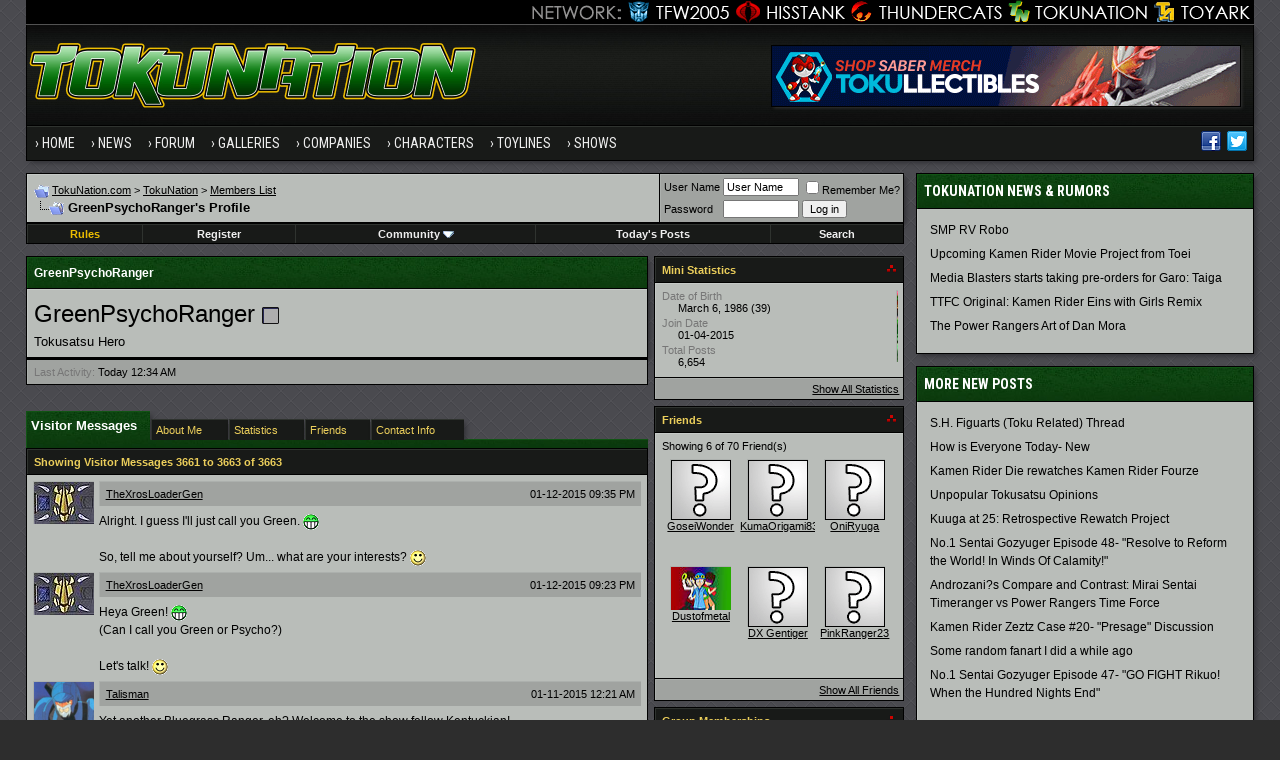

--- FILE ---
content_type: text/html; charset=ISO-8859-1
request_url: https://www.tokunation.com/forums/member.php?s=41d7390d05991f3df909cc118fc451b0&tab=visitor_messaging&u=4026&page=367
body_size: 16241
content:
<!DOCTYPE html PUBLIC "-//W3C//DTD XHTML 1.0 Transitional//EN" "http://www.w3.org/TR/xhtml1/DTD/xhtml1-transitional.dtd">
<html xmlns="http://www.w3.org/1999/xhtml" dir="ltr" lang="en">
<head>
<meta http-equiv="Content-Type" content="text/html; charset=ISO-8859-1" />
<meta http-equiv="X-UA-Compatible" content="IE=edge" />
<meta name="generator" content="vBulletin 3.8.8" />

<meta name="keywords" content="" />
<meta name="description" content="" />


<!-- CSS Stylesheet -->
<style type="text/css" id="vbulletin_css">
/**
* vBulletin 3.8.8 CSS
* Style: 'Tokunation 2013'; Style ID: 3
*/
@import url("clientscript/vbulletin_css/style-2a59ece3-00003.css");
</style>
<link rel="stylesheet" type="text/css" href="clientscript/vbulletin_important.css?v=388" />


<!-- / CSS Stylesheet -->

<script type="text/javascript" src="https://ajax.googleapis.com/ajax/libs/yui/2.9.0/build/yahoo-dom-event/yahoo-dom-event.js?v=388"></script>
<script type="text/javascript" src="https://ajax.googleapis.com/ajax/libs/yui/2.9.0/build/connection/connection-min.js?v=388"></script>
<script type="text/javascript">
<!--
var SESSIONURL = "s=6af280759c5ac416305a0a133ace816f&";
var SECURITYTOKEN = "guest";
var IMGDIR_MISC = "https://www.tokunation.com/forums/images/tokunation-2013/misc";
var vb_disable_ajax = parseInt("0", 10);
// -->
</script>
<script type="text/javascript" src="clientscript/vbulletin_global.js?v=388"></script>
<script type="text/javascript" src="clientscript/vbulletin_menu.js?v=388"></script>

	
	<link rel="alternate" type="application/rss+xml" title="TokuNation RSS Feed" href="external.php?type=RSS2" />
	



<link href="https://fonts.googleapis.com/css?family=Roboto+Condensed:400,700" rel="stylesheet" type="text/css" />
<link rel="apple-touch-icon" sizes="144x144" href="https://news.tokunation.com/wp-content/themes/tokunation/images/apple-touch-icon-144.png" />
<link rel="Shortcut Icon" href="https://news.tokunation.com/wp-content/themes/tokunation/images/favicon.png" type="image/x-icon" />
<link href="https://www.tokunation.com/forums/wpstyle.css" rel="stylesheet" type="text/css" />
<script type='text/javascript' src='https://ajax.googleapis.com/ajax/libs/jquery/1.8.3/jquery.min.js?ver=1.8.3'></script>
<script type='text/javascript' src='https://news.tokunation.com/wp-content/themes/tokunation/js/superfish/hoverIntent.js?ver=0.6'></script>
<script type='text/javascript' src='https://news.tokunation.com/wp-content/themes/tokunation/js/superfish/superfish.js?ver=1.5.9'></script>
<script type='text/javascript' src='https://news.tokunation.com/wp-content/themes/tokunation/js/superfish/superfish.args.js?ver=1.0'></script>
<link rel="stylesheet" type="text/css" href="https://news.tokunation.com/wp-content/themes/tokunation/tooltipster.css" />
<script type='text/javascript' src='https://news.tokunation.com/wp-content/themes/tokunation/js/jquery.tooltipster.min.js'></script>

    <script  type='text/javascript'>
        $(document).ready(function() {
            $('.tooltip').tooltipster({
maxWidth: 300
});

        });
    </script>

<!-- Google tag (gtag.js) -->
<script async src="https://www.googletagmanager.com/gtag/js?id=G-2PHMXFHYQ3"></script>
<script>
  window.dataLayer = window.dataLayer || [];
  function gtag(){dataLayer.push(arguments);}
  gtag('js', new Date());

  gtag('config', 'G-2PHMXFHYQ3');
</script>


<!--[if lt IE 9]>
<script src="https://news.tokunation.com/wp-content/themes/tokunation/js/css3-mediaqueries.js"></script>
<![endif]-->

<!--[if lt IE 9]>
	<style>
	#header {
		overflow: hidden;
		margin-bottom: 0;
		background: url(https://news.tokunation.com/wp-content/themes/tokunation/images/Tokunation-Header-02-sm.jpg)  455px top;
		border-left: 1px solid #000000;
		border-right: 1px solid #000000;
		box-shadow: 3px 3px 5px -1px #323236;
	}
	</style>
<![endif]--><script type="text/javascript">
<!--
function vba_attach_win(threadid)
{
	openWindow('https://www.tokunation.com/forums/misc.php?s=6af280759c5ac416305a0a133ace816f&amp;do=showattachments&t=' + threadid, 480, 300);
}
-->
</script>


<style type="text/css" id="memberinfo_css">
<!--
#content_container {
	width:100%;
	float:left;
	margin-right:-256px;
}
#content {
	margin-right:256px;
}
#sidebar_container {
	width:250px;
	float:right;
}

.list_no_decoration {
	list-style-type:none;
	margin:0px;
	padding:0px;
}

div.fixed_width_avatar {
	text-align:center;
	width:60px;
}

/**
* Memberinfo Small
*/
li.memberinfo_small {
	margin-top:6px;
}
li.memberinfo_small div.fixed_width_avatar {
	margin-right:6px;
}
li.memberinfo_small div.info_bar, #friends li.memberinfo_small div.info_bar {
	border-width:1px 0px 0px 0px;
	margin-bottom:6px;
}
li.memberinfo_small div.info_bar ul {
	padding:6px;
}
li.memberinfo_small ul.friend_im_list li {
	display:inline;
	margin-right:3px;
}
li.memberinfo_small ul.friend_im_list img {
	vertical-align:middle;
}

/**
* Memberinfo Tiny
*/
li.memberinfo_tiny {
	height:105px;
	width:75px;
	overflow:hidden;
	float:left;
	text-align:center;
	margin:1px;
}

/**
* Tabs and Blocks
*/
.content_block {
	margin-bottom:6px;
	padding:1px;
}
.content_block .block_row {
	padding:6px;
	margin:1px 0px 0px 0px;
}
.content_block .block_title {
	padding:6px;
	margin:0px 0px 0px 0px;
}
/*.content_block h4.thead, .content_block .block_title {
	padding:4px;
	margin:1px 0px 0px 0px;
}*/
.content_block .block_footer {
	text-align:right;
	padding:4px;
	margin:1px 0px 0px 0px;
}
a.collapse_gadget {
	float:right;
}

/**
* Popup Menus Built With List Markup
*/
ul.vbmenu_popup li {
	padding:4px;
	margin:0px 1px 1px 1px;
	white-space:nowrap;
}
ul.vbmenu_popup li.first {
	margin:1px;
}
ul.vbmenu_popup li.notext {
	font-size:1px;
}

/**
* Override Menu CSS for 'Send Message' Menu
*/
#minicontact_menu li.vbmenu_option, #minicontact_menu li.vbmenu_hilite {
	padding:0px;
	padding-right:4px;
}
#minicontact_menu li.vbmenu_option img, #minicontact_menu li.vbmenu_hilite img {
	padding:4px;
}

/**
* Profile Field List Title / Value Pairs
*/
dl.profilefield_list dd {
	margin-bottom:3px;
	margin-left:16px;
}

/**
* Sidebar profile field blocks
*/
#sidebar_container dl.profilefield_list {
	font-size:11px;
}

/**
* Top Panel
*/
#main_userinfo {
	margin-bottom:20px;
}
#main_userinfo #profilepic_cell {
	 border-bottom-width:0px;
	 padding:4px;
}
#main_userinfo .profilepic_adjacent {
	padding-left:6px;
}
#main_userinfo h1 {
	font-size:18pt;
	font-weight:normal;
	margin:0px;
}
#main_userinfo h2 {
	font-size:10pt;
	font-weight:normal;
	margin:0px;
}
#reputation_rank {
	float:right;
}
#reputation {
	margin-bottom:6px;
	text-align:right;
}
#rank {
	margin-bottom:6px;
	text-align:right;
}
#send_message_cell {
	padding-bottom:6px;
	text-align:right;
}
#link_bar ul {
	padding:4px;
}
#link_bar li.thead {
	float:left;
	margin-right:10px;
	white-space:nowrap;
	font-weight:normal;
	background:transparent;
}
#link_bar a {
	text-decoration:none;
}
#link_bar a:hover {
	text-decoration:underline;
}
#activity_info {
	border-top-width:0px;
}
#activity_info div.alt2 {
	padding:4px;
}
#link_bar #usercss_switch_link {
	float:right;
	margin-left:3px;
	margin-right:0px;
}

/**
* Visitor Messaging Tab
*/

#qc_error_div {
	text-align:left;
	margin-bottom:6px;
}
#qc_error_header {
	font-weight:bold;
}
#qc_error_okay {
	text-align:right;
}

#message_form {
	display:block;
	margin:0px;
}
#message_form textarea {
	width:98%;
	height:50px;
}
#message_form div.messagetext {
	text-align:left;
}
#message_form div.allowed_bbcode {
	float:left;
}
#message_form div.submit_button {
	text-align:right;
}

#visitor_messaging #inlinemodsel {
	float:right;
}

#visitor_messaging #view_my_conversation_link {
	float:right;
	text-decoration:none;
}

#visitor_message_inlinemod_form {
	margin:0px;
	display:block;
}

#message_list {
	border:none;
}
#message_list li {
	margin-bottom:6px;
}
#message_list div.fixed_width_avatar {
	margin-right:6px;
	float:left;
}
#message_list div.visitor_message_avatar_margin {
	margin-left:66px;
}
#message_list div.info_bar {
	border-width:1px 0px 0px 0px;
	margin-bottom:6px;
}
#message_list div.info_bar div.alt2 {
	padding:6px;
}
#message_list div.info_bar a.username {
	/*font-weight:bold;*/
}
#message_list .visitor_message_date {
	float:right;
}
#message_list .group_message_date {
	float:right;
}
#message_list .inlinemod_checkbox {
	float:right;
}
#message_list div.visitor_message_body {
	overflow:auto;
}
#message_list ul.controls {
	margin-top:6px;
	text-align:right;
}
#message_list ul.controls li {
	display:inline;
	margin-left:6px;
}
#message_list ul.controls a:link, #message_list ul.controls a:visited {
	text-decoration:none;
}
#message_list .deletedmessage{
	float: left
}

/**
* About Me Tab
*/
#aboutme li.profilefield_category {
	font-weight:bold;
	margin-top:6px;
}
#aboutme dl.profilefield_list {
	font-weight:normal;
	margin:6px 16px 0px 16px;
}
#aboutme dl.profilefield_list dd {
	margin-bottom:6px;
	margin-left:0px;
}
#aboutme #signature {
	width:100%;
	overflow:auto;
}
#aboutme #simple_aboutme_link {
	text-align: right;
	display: block;
}

/**
* About Me Tab (Alternative)
*/
#aboutme2 dl.profilefield_list dd {
	margin-bottom:6px;
	margin-left:0px;
}

/**
* Statistics Tab
*/
#stats fieldset.statistics_group {
	margin-top:6px;
}
#stats fieldset.statistics_group ul {
	padding:6px;
}
#stats fieldset.statistics_group ul li {
	margin-bottom:3px;
}

/**
* Statistics Tab (Alternative)
*/
#statistics2 ul.statistics_group li {
	margin-bottom:3px;
}

/**
* Friends Tab
*/
#friends a.edit_friends_link {
	float:right;
}
#friends_mini a.edit_friends_link {
	float:left;
	margin-right:10px;
}

/**
* Infractions Tab
*/
div#infractions.content_block {
	padding:0px;
}

/**
* Contact Info Tab
*/
#contactinfo fieldset {
	margin-bottom:6px;
}
#contactinfo div.fieldset_padding {
	padding:6px;
}
#contactinfo #messaging_list li {
	margin-bottom:3px;
	margin-right:16px;
	float:left;
	white-space:nowrap;
}
#contactinfo #instant_messaging_list li {
	margin-top:6px;
	margin-right:6px;
	position:relative;
}
#contactinfo #instant_messaging_list .im_img_link {
	vertical-align: middle;
}
#contactinfo #instant_messaging_list .im_txt_link {
	position:absolute;
	left:75px;
}
#contactinfo #additional_contact_details dd {
	margin-left:0px;
	margin-bottom:6px;
}

/**
* Albums Block
*/
#albums_mini_list li {
	text-align:center;
	margin-bottom:6px;
}

/**
* Mini Friends Block
*/

#friends_mini_list a.username {
	display:block;
	margin-top:3px;
}
#friends_mini div.friends_counter {
	padding-bottom:6px;
}

/**
* Groups Block
*/
span.group_count {
	float:right;
}
ul.group_list {
	margin:6px 0px 0px 6px;
}
ul.group_list li {
	display:inline;
	margin-right:3px;
}
#public_usergroup_list a:link, #public_usergroup_list a:visited {
	text-decoration:none;
}

/**
* Traffic Block
*/
ol.last_visitors_list {
	margin:0px;
	margin-top:6px;
}
ol.last_visitors_list li {
	display:inline;
	margin-right:3px;
}


-->
</style>
<style type="text/css" id="vbulletin_tabctrl_css">
@import url("clientscript/vbulletin_tabctrl.css?v=388");

</style>

<script type="text/javascript" src="clientscript/vbulletin_tabctrl.js?v=388"></script>
<script type="text/javascript" src="clientscript/vbulletin_quick_edit_generic.js?v=388"></script>
<script type="text/javascript" src="clientscript/vbulletin_quick_edit_visitormessage.js?v=388"></script>

<title>TokuNation - View Profile: GreenPsychoRanger</title>


<script type="text/javascript">
<!--
vbphrase['server_failed_respond_try_again'] = "The server failed to respond in time. Please try again.";
vbphrase['edit_value'] = "Edit Value";


-->
</script>

</head>
<body>

<div class="wrapper">
<div class="network"><div class="network_wrapper"><a title="Visit TFW2005.com for Transformers" href="https://news.tfw2005.com" class="network_tfw2005"><span class="network_tfw2005">TFW2005</span></a><a title="Visit HissTank.com for G.I. Joe" href="https://news.hisstank.com" class="network_hisstank"><span class="network_hisstank">Hisstank</span></a><a title="Visit Thundercats.ws for Thundercats" href="https://news.thundercats.ws" class="network_thundercats"><span class="network_thundercats">Thundercats</span></a><a href="https://news.tokunation.com" class="network_toku"><span class="network_toku">TokuNation</span></a><a title="Visit Toyark.com for Action Figures and Toys" href="https://news.toyark.com" class="network_toyark"><span class="network_toyark">Toyark</span></a></div></div>
<div id="header"> <div class="h-wrap"> <h1 class="header-h1"><a title="Tokunation" href="https://news.tokunation.com"> <img alt="Tokunation" src="https://news.tokunation.com/wp-content/themes/tokunation/images/Tokunation-Header22-01.jpg" class="headlogo" title="Tokunation" /></a></h1> <div class="header-right"> <div class="widget"> <div class="textwidget"> <a href="https://tokullectibles.com/index.html??utm_source=tokunation" target="_blank"><img src="https://tkuds-17b34.kxcdn.com/tokunation" alt="Tokullectibles" /></a> </div> </div> </div> </div> </div>
<div class="nav-primary"><div class="wrap"><ul id="menu-menu-1" class="menu genesis-nav-menu menu-primary"><li id="menu-item-8723" class="menu-item menu-item-type-custom menu-item-object-custom current-menu-item current_page_item menu-item-home menu-item-8723"><a href="https://news.tokunation.com">Home</a></li>
<li id="menu-item-10925" class="menu-item menu-item-type-custom menu-item-object-custom menu-item-has-children menu-item-10925"><a href="#">News</a>
<ul class="sub-menu">
	<li class="menu-item menu-item-type-taxonomy menu-item-object-category menu-item-10926" id="menu-item-10926"><a itemprop="url" href="https://news.tokunation.com/category/garo"><span itemprop="name">Garo</span></a></li>
	<li class="menu-item menu-item-type-taxonomy menu-item-object-category menu-item-10927" id="menu-item-10927"><a itemprop="url" href="https://news.tokunation.com/category/godzilla"><span itemprop="name">Godzilla</span></a></li>
	<li class="menu-item menu-item-type-taxonomy menu-item-object-category menu-item-10928" id="menu-item-10928"><a itemprop="url" href="https://news.tokunation.com/category/kamen-rider"><span itemprop="name">Kamen Rider</span></a></li>
	<li class="menu-item menu-item-type-taxonomy menu-item-object-category menu-item-10929" id="menu-item-10929"><a itemprop="url" href="https://news.tokunation.com/category/metal-heroes"><span itemprop="name">Metal Heroes</span></a></li>
	<li class="menu-item menu-item-type-taxonomy menu-item-object-category menu-item-10930" id="menu-item-10930"><a itemprop="url" href="https://news.tokunation.com/category/power-rangers"><span itemprop="name">Power Rangers</span></a></li>
	<li class="menu-item menu-item-type-taxonomy menu-item-object-category menu-item-10931" id="menu-item-10931"><a itemprop="url" href="https://news.tokunation.com/category/super-sentai"><span itemprop="name">Super Sentai</span></a></li>
	<li class="menu-item menu-item-type-taxonomy menu-item-object-category menu-item-10932" id="menu-item-10932"><a itemprop="url" href="https://news.tokunation.com/category/ultraman"><span itemprop="name">Ultraman</span></a></li>
	<li class="menu-item menu-item-type-post_type menu-item-object-page menu-item-10969" id="menu-item-10969"><a itemprop="url" href="https://news.tokunation.com/tokunation-news-categories"><span itemprop="name">All News Categories
</span></a></li>
</ul>
</li>
<li class="menu-item menu-item-type-custom menu-item-object-custom menu-item-has-children menu-item-8724" id="menu-item-8724"><a itemprop="url" href="https://www.tokunation.com/forums/"><span itemprop="name">Forum</span></a>
<ul class="sub-menu">
	<li class="menu-item menu-item-type-custom menu-item-object-custom menu-item-10973" id="menu-item-10973"><a itemprop="url" href="https://www.tokunation.com/forums/forumdisplay.php?f=9"><span itemprop="name">News &amp; Rumors</span></a></li>
	<li class="menu-item menu-item-type-custom menu-item-object-custom menu-item-10974" id="menu-item-10974"><a itemprop="url" href="https://www.tokunation.com/forums/forumdisplay.php?f=42"><span itemprop="name">Power Rangers</span></a></li>
	<li class="menu-item menu-item-type-custom menu-item-object-custom menu-item-10975" id="menu-item-10975"><a itemprop="url" href="https://www.tokunation.com/forums/forumdisplay.php?f=20"><span itemprop="name">Kamen Rider</span></a></li>
	<li class="menu-item menu-item-type-custom menu-item-object-custom menu-item-10976" id="menu-item-10976"><a itemprop="url" href="https://www.tokunation.com/forums/forumdisplay.php?f=46"><span itemprop="name">Super Sentai</span></a></li>
	<li class="menu-item menu-item-type-custom menu-item-object-custom menu-item-10977" id="menu-item-10977"><a itemprop="url" href="https://www.tokunation.com/forums/forumdisplay.php?f=21"><span itemprop="name">Other Toku Series</span></a></li>
	<li class="menu-item menu-item-type-custom menu-item-object-custom menu-item-10978" id="menu-item-10978"><a itemprop="url" href="https://www.tokunation.com/forums/forumdisplay.php?f=31"><span itemprop="name">Toys and Collectables</span></a></li>
	<li class="menu-item menu-item-type-custom menu-item-object-custom menu-item-10981" id="menu-item-10981"><a itemprop="url" href="https://www.tokunation.com/forums/forumdisplay.php?f=14"><span itemprop="name">Marketplace</span></a></li>
	<li class="menu-item menu-item-type-custom menu-item-object-custom menu-item-10982" id="menu-item-10982"><a itemprop="url" href="https://www.tokunation.com/forums/forumdisplay.php?f=34"><span itemprop="name">Creative</span></a></li>
</ul>
</li>
<li class="menu-item menu-item-type-custom menu-item-object-custom menu-item-8725" id="menu-item-8725"><a itemprop="url" href="https://www.tokunation.com/forums/forumdisplay.php?f=45"><span itemprop="name">Galleries</span></a></li>
<li class="menu-item menu-item-type-custom menu-item-object-custom menu-item-has-children menu-item-11036" id="menu-item-11036"><a itemprop="url"><span itemprop="name">Companies</span></a>
<ul class="sub-menu">
	<li class="menu-item menu-item-type-taxonomy menu-item-object-companies menu-item-12545" id="menu-item-12545"><a itemprop="url" href="https://news.tokunation.com/companies/bandai-of-japan"><span itemprop="name">Bandai Japan</span></a></li>
	<li class="menu-item menu-item-type-taxonomy menu-item-object-companies menu-item-12543" id="menu-item-12543"><a itemprop="url" href="https://news.tokunation.com/companies/tamashii-nations"><span itemprop="name">Tamashii Nations</span></a></li>
	<li class="menu-item menu-item-type-taxonomy menu-item-object-companies menu-item-32073" id="menu-item-32073"><a itemprop="url" href="https://news.tokunation.com/companies/saban-brands"><span itemprop="name">Saban Brands</span></a></li>
	<li class="menu-item menu-item-type-taxonomy menu-item-object-companies menu-item-12546" id="menu-item-12546"><a itemprop="url" href="https://news.tokunation.com/companies/bandai-of-america"><span itemprop="name">Bandai America</span></a></li>
	<li class="menu-item menu-item-type-taxonomy menu-item-object-companies menu-item-12544" id="menu-item-12544"><a itemprop="url" href="https://news.tokunation.com/companies/toei"><span itemprop="name">Toei</span></a></li>
</ul>
</li>
<li class="menu-item menu-item-type-custom menu-item-object-custom menu-item-has-children menu-item-11037" id="menu-item-11037"><a itemprop="url"><span itemprop="name">Characters</span></a>
<ul class="sub-menu">
	<li class="menu-item menu-item-type-taxonomy menu-item-object-characters menu-item-32078" id="menu-item-32078"><a itemprop="url" href="https://news.tokunation.com/characters/kamen-rider-ghost"><span itemprop="name">Kamen Rider Ghost</span></a></li>
	<li class="menu-item menu-item-type-taxonomy menu-item-object-characters menu-item-32075" id="menu-item-32075"><a itemprop="url" href="https://news.tokunation.com/characters/kamen-rider-specter"><span itemprop="name">Kamen Rider Specter</span></a></li>
	<li class="menu-item menu-item-type-taxonomy menu-item-object-characters menu-item-32074" id="menu-item-32074"><a itemprop="url" href="https://news.tokunation.com/characters/kamen-rider-necrom"><span itemprop="name">Kamen Rider Necrom</span></a></li>
	<li class="menu-item menu-item-type-taxonomy menu-item-object-characters menu-item-32076" id="menu-item-32076"><a itemprop="url" href="https://news.tokunation.com/characters/mighty-morphin-green-ranger"><span itemprop="name">Mighty Morphin Green Ranger</span></a></li>
	<li class="menu-item menu-item-type-taxonomy menu-item-object-characters menu-item-32077" id="menu-item-32077"><a itemprop="url" href="https://news.tokunation.com/characters/dino-charge-red-ranger"><span itemprop="name">Dino Charge Red Ranger</span></a></li>
</ul>
</li>
<li class="menu-item menu-item-type-custom menu-item-object-custom menu-item-has-children menu-item-11038" id="menu-item-11038"><a itemprop="url"><span itemprop="name">Toylines</span></a>
<ul class="sub-menu">
	<li class="menu-item menu-item-type-taxonomy menu-item-object-toylines menu-item-12558" id="menu-item-12558"><a itemprop="url" href="https://news.tokunation.com/toylines/s-h-figuarts"><span itemprop="name">S.H. Figuarts</span></a></li>
	<li class="menu-item menu-item-type-taxonomy menu-item-object-toylines menu-item-12559" id="menu-item-12559"><a itemprop="url" href="https://news.tokunation.com/toylines/s-h-monsterarts"><span itemprop="name">S.H. MonsterArts</span></a></li>
	<li class="menu-item menu-item-type-taxonomy menu-item-object-toylines menu-item-12560" id="menu-item-12560"><a itemprop="url" href="https://news.tokunation.com/toylines/dx-mecha"><span itemprop="name">DX Mecha</span></a></li>
	<li class="menu-item menu-item-type-taxonomy menu-item-object-toylines menu-item-12561" id="menu-item-12561"><a itemprop="url" href="https://news.tokunation.com/toylines/megazords"><span itemprop="name">Megazords</span></a></li>
	<li class="menu-item menu-item-type-taxonomy menu-item-object-toylines menu-item-32079" id="menu-item-32079"><a itemprop="url" href="https://news.tokunation.com/toylines/legacy"><span itemprop="name">Legacy</span></a></li>
</ul>
</li>
<li class="menu-item menu-item-type-custom menu-item-object-custom menu-item-has-children menu-item-11039" id="menu-item-11039"><a itemprop="url"><span itemprop="name">Shows</span></a>
<ul class="sub-menu">
	<li class="menu-item menu-item-type-taxonomy menu-item-object-shows menu-item-32080" id="menu-item-32080"><a itemprop="url" href="https://news.tokunation.com/shows/kamen-rider-ghost"><span itemprop="name">Kamen Rider Ghost</span></a></li>
	<li class="menu-item menu-item-type-taxonomy menu-item-object-shows menu-item-32081" id="menu-item-32081"><a itemprop="url" href="https://news.tokunation.com/shows/dobutsu-sentai-zyuohger"><span itemprop="name">Doubutsu Sentai Zyuohger</span></a></li>
	<li class="menu-item menu-item-type-taxonomy menu-item-object-shows menu-item-32082" id="menu-item-32082"><a itemprop="url" href="https://news.tokunation.com/shows/power-rangers-dino-super-charge"><span itemprop="name">Power Rangers Dino Supercharge</span></a></li>
	<li class="menu-item menu-item-type-taxonomy menu-item-object-shows menu-item-32083" id="menu-item-32083"><a itemprop="url" href="https://news.tokunation.com/shows/power-rangers-movie-2017"><span itemprop="name">Power Rangers Movie 2017</span></a></li>
</ul>
</li>

<li class="menu-item right"><a rel="nofollow external" href="https://twitter.com/tokunation" target="_blank"><i class="share-twitter-nav"></i></a></li>
<li class="menu-item right"><a rel="nofollow external" href="https://www.facebook.com/Tokunation" target="_blank"><i class="share-facebook-nav"></i></a></li>
</ul></div></div>





<a name="top"></a>


<div id="inner">

		
			<div class="content-sidebar-wrap">
				<!-- breadcrumb, login, pm info -->
<table class="tborder" cellpadding="6" cellspacing="1" border="0" width="100%" align="center">
<tr>
	<td class="alt1" width="100%">
		
			<table cellpadding="0" cellspacing="0" border="0">
			<tr valign="bottom">
				<td><a href="#" onclick="history.back(1); return false;"><img src="https://www.tokunation.com/forums/images/tokunation-2013/misc/navbits_start.gif" alt="Go Back" border="0" /></a></td>
				<td>&nbsp;</td>
                		<td width="100%"><span class="navbar"><a href="https://news.tokunation.com">TokuNation.com</a> &gt; <a href="index.php?s=6af280759c5ac416305a0a133ace816f" accesskey="1">TokuNation</a></span> 
	<span class="navbar">&gt; <a href="memberlist.php?s=6af280759c5ac416305a0a133ace816f">Members List</a></span>

</td>
			</tr>
			<tr>
				<td class="navbar" style="font-size:10pt; padding-top:1px" colspan="3"><a href="/forums/member.php?s=41d7390d05991f3df909cc118fc451b0&amp;tab=visitor_messaging&amp;u=4026&amp;page=367"><img class="inlineimg" src="https://www.tokunation.com/forums/images/tokunation-2013/misc/navbits_finallink_ltr.gif" alt="Reload this Page" border="0" /></a> <h1>
	GreenPsychoRanger's Profile

</h1> </td>
			</tr>
			</table>
		
	</td>

	<td class="alt2" nowrap="nowrap" style="padding:0px">
		<!-- login form -->
		<form action="login.php?do=login" method="post" onsubmit="md5hash(vb_login_password, vb_login_md5password, vb_login_md5password_utf, 0)">
		<script type="text/javascript" src="clientscript/vbulletin_md5.js?v=388"></script>
		<table cellpadding="0" cellspacing="3" border="0">
		<tr>
			<td class="smallfont" style="white-space: nowrap;"><label for="navbar_username">User Name</label></td>
			<td><input type="text" class="bginput" style="font-size: 11px" name="vb_login_username" id="navbar_username" size="10" accesskey="u" tabindex="101" value="User Name" onfocus="if (this.value == 'User Name') this.value = '';" /></td>
			<td class="smallfont" nowrap="nowrap"><label for="cb_cookieuser_navbar"><input type="checkbox" name="cookieuser" value="1" tabindex="103" id="cb_cookieuser_navbar" accesskey="c" />Remember Me?</label></td>
		</tr>
		<tr>
			<td class="smallfont"><label for="navbar_password">Password</label></td>
			<td><input type="password" class="bginput" style="font-size: 11px" name="vb_login_password" id="navbar_password" size="10" tabindex="102" /></td>
			<td><input type="submit" class="button" value="Log in" tabindex="104" title="Enter your username and password in the boxes provided to login, or click the 'register' button to create a profile for yourself." accesskey="s" /></td>
		</tr>
		</table>
		<input type="hidden" name="s" value="6af280759c5ac416305a0a133ace816f" />
		<input type="hidden" name="securitytoken" value="guest" />
		<input type="hidden" name="do" value="login" />
		<input type="hidden" name="vb_login_md5password" />
		<input type="hidden" name="vb_login_md5password_utf" />
		</form>
		<!-- / login form -->
	</td>

</tr>
</table>
<!-- / breadcrumb, login, pm info -->

<!-- nav buttons bar -->
<div class="tborder" style="padding:1px; border-top-width:0px">
	<table cellpadding="0" cellspacing="0" border="0" width="100%" align="center">
	<tr align="center">




		

<td class="vbmenu_control"><a href="https://www.tokunation.com/forums/showthread.php?t=136"><font color="#EBBC00">Rules</font></a></td>

		
			<td class="vbmenu_control"><a href="register.php?s=6af280759c5ac416305a0a133ace816f" rel="nofollow">Register</a></td>
		
		

		
			<td class="vbmenu_control"><a id="community" href="/forums/member.php?tab=visitor_messaging&amp;u=4026&amp;page=367&amp;nojs=1#community" rel="nofollow" accesskey="6">Community</a> <script type="text/javascript"> vbmenu_register("community"); </script></td>
		

		
			
				
				<td class="vbmenu_control"><a href="search.php?s=6af280759c5ac416305a0a133ace816f&amp;do=getdaily" accesskey="2">Today's Posts</a></td>
				
				<td class="vbmenu_control"><a id="navbar_search" href="search.php?s=6af280759c5ac416305a0a133ace816f" accesskey="4" rel="nofollow">Search</a> </td>
			
			
		
		
		
		</tr>
	</table>
</div>
<!-- / nav buttons bar -->

<div class="spacer"></div>






<!-- NAVBAR POPUP MENUS -->

	
	<!-- community link menu -->
	<div class="vbmenu_popup" id="community_menu" style="display:none;margin-top:3px" align="left">
		<table cellpadding="4" cellspacing="1" border="0">
		<tr><td class="thead">Community Links</td></tr>
		
		
		
		
		
			<tr><td class="vbmenu_option"><a href="memberlist.php?s=6af280759c5ac416305a0a133ace816f">Members List</a></td></tr>
		
		
		</table>
	</div>
	<!-- / community link menu -->
	
	
	
	<!-- header quick search form -->
	<div class="vbmenu_popup" id="navbar_search_menu" style="display:none;margin-top:3px" align="left">
		<table cellpadding="4" cellspacing="1" border="0">
		<tr>
			<td class="thead">Search Forums</td>
		</tr>
		<tr>
			<td class="vbmenu_option" title="nohilite">
				<form action="search.php?do=process" method="post">

					<input type="hidden" name="do" value="process" />
					<input type="hidden" name="quicksearch" value="1" />
					<input type="hidden" name="childforums" value="1" />
					<input type="hidden" name="exactname" value="1" />
					<input type="hidden" name="s" value="6af280759c5ac416305a0a133ace816f" />
					<input type="hidden" name="securitytoken" value="guest" />
					<div><input type="text" class="bginput" name="query" size="25" tabindex="1001" /><input type="submit" class="button" value="Go" tabindex="1004" /></div>
					<div style="margin-top:6px">
						<label for="rb_nb_sp0"><input type="radio" name="showposts" value="0" id="rb_nb_sp0" tabindex="1002" checked="checked" />Show Threads</label>
						&nbsp;
						<label for="rb_nb_sp1"><input type="radio" name="showposts" value="1" id="rb_nb_sp1" tabindex="1003" />Show Posts</label>
					</div>
				</form>
			</td>
		</tr>
		
		<tr>
			<td class="vbmenu_option"><a href="search.php?s=6af280759c5ac416305a0a133ace816f" accesskey="4" rel="nofollow">Advanced Search</a></td>
		</tr>
		
		</table>
	</div>
	<!-- / header quick search form -->
	
	
	
<!-- / NAVBAR POPUP MENUS -->

<!-- PAGENAV POPUP -->
	<div class="vbmenu_popup" id="pagenav_menu" style="display:none">
		<table cellpadding="4" cellspacing="1" border="0">
		<tr>
			<td class="thead" nowrap="nowrap">Go to Page...</td>
		</tr>
		<tr>
			<td class="vbmenu_option" title="nohilite">
			<form action="index.php" method="get" onsubmit="return this.gotopage()" id="pagenav_form">
				<input type="text" class="bginput" id="pagenav_itxt" style="font-size:11px" size="4" />
				<input type="button" class="button" id="pagenav_ibtn" value="Go" />
			</form>
			</td>
		</tr>
		</table>
	</div>
<!-- / PAGENAV POPUP -->









				





<!-- begin user css -->
<div id="usercss" class="floatcontainer">

<div id="content_container">
	<div id="content">

		<div id="main_userinfo" class="floatcontainer">
			<table cellpadding="6" cellspacing="1" border="0" width="100%" class="tborder">
			<tr><td class="tcat" >GreenPsychoRanger</td></tr>

			<tr>
				
				<td valign="top" width="100%" id="username_box" class="alt1">
					
					<h1>GreenPsychoRanger <img class="inlineimg" src="https://www.tokunation.com/forums/images/tokunation-2013/statusicon/user_offline.gif" alt="GreenPsychoRanger is offline" border="0" />

</h1>
					
						<h2>Tokusatsu Hero</h2>
					
				</td>
			</tr>
			</table>

			<!-- link bar -->
			<div class="tborder content_block" id="link_bar">
			

				<!-- current activity -->
				
					<div class="alt2 smallfont block_row" id="activity_info">
						
							<div id="last_online">
								<span class="shade">Last Activity:</span> Today <span class="time">12:34 AM</span>
							</div>
						
						
					</div>
				
				<!-- / current activity -->

			</div>
			<!-- / link bar -->

			<!-- user list menu -->
			<ul id="userlists_menu" class="vbmenu_popup list_no_decoration" style="display: none">
				<li class="thead first">User Lists</li>
				
				
				
				
				
				
			</ul>

			
	</div>

	<div id="profile_tabs">
		
		<!-- visitor_messaging -->
<div id="visitor_messaging" class="tborder content_block">
	<h4 class="thead block_title">
		<a href="#top" class="collapse_gadget" onclick="return toggle_collapse('visitor_messaging')"><img id="collapseimg_visitor_messaging" src="https://www.tokunation.com/forums/images/tokunation-2013/buttons/collapse_generic.gif" alt="" border="0" /></a>
		<a name="visitor_messaging"></a>
		<span class="block_name">Visitor Messages</span>
	</h4>
	<div class="block_content" id="collapseobj_visitor_messaging" style="">




	<div class="thead block_row" id="visitor_message_counters">
		
		Showing Visitor Messages 3661 to <span id="page_message_count">3663</span> of <span id="total_message_count">3663</span>
	</div>
	<!-- inline moderation form -->

	<ol class="alt1 block_row list_no_decoration" id="message_list">
		<li id="vmessage94095" class="floatcontainer">

	<div class="fixed_width_avatar">
		<a href="member.php?s=6af280759c5ac416305a0a133ace816f&amp;u=3315"><img src="image.php?s=6af280759c5ac416305a0a133ace816f&amp;u=3315&amp;dateline=1446353923&amp;type=thumb" class="alt2 avatar" width="60" height="42" border="0" alt="TheXrosLoaderGen" /></a>
	</div>
	<div class="visitor_message_avatar_margin">

		<div class="tborder info_bar">
			<div class="alt2 smallfont">
				
				<div class="visitor_message_date">01-12-2015 <span class="time">09:35 PM</span></div>
				
					<a href="member.php?s=6af280759c5ac416305a0a133ace816f&amp;u=3315" class="smallfont username">TheXrosLoaderGen</a>
				
				
			</div>
		</div>

		
		<div class="visitor_message_body" id="vmessage_text_94095">Alright. I guess I'll just call you Green. <img src="https://www.tokunation.com/forums/images/smilies/biggrin.gif" border="0" alt="" title="Big Grin" class="inlineimg" /><br />
<br />
So, tell me about yourself? Um... what are your interests? <img src="https://www.tokunation.com/forums/images/smilies/smile.gif" border="0" alt="" title="Smile" class="inlineimg" /></div>

	

	</div>

<script type="text/javascript"> 
<!-- 
vBulletin.register_control("vB_QuickEdit", "94095", 'VisitorMessage'); 
//--> 
</script> 
</li><li id="vmessage94092" class="floatcontainer">

	<div class="fixed_width_avatar">
		<a href="member.php?s=6af280759c5ac416305a0a133ace816f&amp;u=3315"><img src="image.php?s=6af280759c5ac416305a0a133ace816f&amp;u=3315&amp;dateline=1446353923&amp;type=thumb" class="alt2 avatar" width="60" height="42" border="0" alt="TheXrosLoaderGen" /></a>
	</div>
	<div class="visitor_message_avatar_margin">

		<div class="tborder info_bar">
			<div class="alt2 smallfont">
				
				<div class="visitor_message_date">01-12-2015 <span class="time">09:23 PM</span></div>
				
					<a href="member.php?s=6af280759c5ac416305a0a133ace816f&amp;u=3315" class="smallfont username">TheXrosLoaderGen</a>
				
				
			</div>
		</div>

		
		<div class="visitor_message_body" id="vmessage_text_94092">Heya Green! <img src="https://www.tokunation.com/forums/images/smilies/biggrin.gif" border="0" alt="" title="Big Grin" class="inlineimg" /><br />
(Can I call you Green or Psycho?)<br />
<br />
Let's talk! <img src="https://www.tokunation.com/forums/images/smilies/smile.gif" border="0" alt="" title="Smile" class="inlineimg" /></div>

	

	</div>

<script type="text/javascript"> 
<!-- 
vBulletin.register_control("vB_QuickEdit", "94092", 'VisitorMessage'); 
//--> 
</script> 
</li><li id="vmessage93700" class="floatcontainer">

	<div class="fixed_width_avatar">
		<a href="member.php?s=6af280759c5ac416305a0a133ace816f&amp;u=3263"><img src="image.php?s=6af280759c5ac416305a0a133ace816f&amp;u=3263&amp;dateline=1640696177&amp;type=thumb" class="alt2 avatar" width="60" height="43" border="0" alt="Talisman" /></a>
	</div>
	<div class="visitor_message_avatar_margin">

		<div class="tborder info_bar">
			<div class="alt2 smallfont">
				
				<div class="visitor_message_date">01-11-2015 <span class="time">12:21 AM</span></div>
				
					<a href="member.php?s=6af280759c5ac416305a0a133ace816f&amp;u=3263" class="smallfont username">Talisman</a>
				
				
			</div>
		</div>

		
		<div class="visitor_message_body" id="vmessage_text_93700">Yet another Bluegrass Ranger, eh? Welcome to the show fellow Kentuckian!</div>

	
		
		<ul class="list_no_decoration controls">
			
				<li class="smallfont"><a href="converse.php?s=6af280759c5ac416305a0a133ace816f&amp;u=4026&amp;u2=3263" title="View Conversation Between GreenPsychoRanger and Talisman">View Conversation</a></li>
			
			
			
			
		</ul>
	

	</div>

<script type="text/javascript"> 
<!-- 
vBulletin.register_control("vB_QuickEdit", "93700", 'VisitorMessage'); 
//--> 
</script> 
</li>
	</ol>

	
		<div class="alt2 block_row" id="visitor_message_tab_footer">
			<table cellpadding="0" cellspacing="0" border="0" width="100%">
			<tr valign="bottom">
				
				
				<td class="smallfont" align="right">
					<div class="pagenav" align="right">
<table class="tborder" cellpadding="3" cellspacing="1" border="0">
<tr>
	<td class="vbmenu_control" style="font-weight:normal">Page 367 of 367</td>
	<td class="alt1" nowrap="nowrap"><a rel="start" class="smallfont" href="member.php?s=6af280759c5ac416305a0a133ace816f&amp;tab=visitor_messaging&amp;u=4026#visitor_messaging" title="First Page - Results 1 to 10 of 3,663"><strong>&laquo;</strong> First</a></td>
	<td class="alt1"><a rel="prev" class="smallfont" href="member.php?s=6af280759c5ac416305a0a133ace816f&amp;tab=visitor_messaging&amp;u=4026&amp;page=366#visitor_messaging" title="Prev Page - Results 3,651 to 3,660 of 3,663">&lt;</a></td>
	<td class="alt1"><a class="smallfont" href="member.php?s=6af280759c5ac416305a0a133ace816f&amp;tab=visitor_messaging&amp;u=4026&amp;page=357#visitor_messaging" title="Show results 3,561 to 3,570 of 3,663"><!---10-->357</a></td><td class="alt1"><a class="smallfont" href="member.php?s=6af280759c5ac416305a0a133ace816f&amp;tab=visitor_messaging&amp;u=4026&amp;page=365#visitor_messaging" title="Show results 3,641 to 3,650 of 3,663">365</a></td><td class="alt1"><a class="smallfont" href="member.php?s=6af280759c5ac416305a0a133ace816f&amp;tab=visitor_messaging&amp;u=4026&amp;page=366#visitor_messaging" title="Show results 3,651 to 3,660 of 3,663">366</a></td>	<td class="alt2"><span class="smallfont" title="Showing results 3,661 to 3,663 of 3,663"><strong>367</strong></span></td>
 
	
	
	<td class="vbmenu_control" title="member.php?s=6af280759c5ac416305a0a133ace816f&amp;tab=visitor_messaging&amp;u=4026"><a name="PageNav"></a></td>
</tr>
</table>
</div>
				</td>
				
			</tr>
			</table>
		</div>
	





	
	


</div>
</div>
<!-- / visitor_messaging -->
		<!-- aboutme -->
<div id="aboutme" class="tborder content_block">
	<h4 class="thead block_title">
		<a href="#top" class="collapse_gadget" onclick="return toggle_collapse('aboutme')"><img id="collapseimg_aboutme" src="https://www.tokunation.com/forums/images/tokunation-2013/buttons/collapse_generic.gif" alt="" border="0" /></a>
		<a name="aboutme"></a>
		<span class="block_name">About Me</span>
	</h4>
	<div class="block_content" id="collapseobj_aboutme" style=""><div class="alt1 block_row">


<ul class="list_no_decoration">
	
	<li class="profilefield_category">About GreenPsychoRanger
		
		<dl class="list_no_decoration profilefield_list">
			
	<dt class="shade">Biography</dt>
	<dd>Ask and I will tell you personally.</dd>

	<dt class="shade">Location</dt>
	<dd>Kentucky</dd>

	<dt class="shade">Interests</dt>
	<dd>Music, anime/manga, and tokusatsu/super sentai/kamen rider</dd>

	<dt class="shade">Occupation</dt>
	<dd>Crewman at Five Guys. I make Burgers, Fries, and Smiles.</dd>

	<dt class="shade">Favorite Super Sentai Series</dt>
	<dd>Go-Busters</dd>

	<dt class="shade">Favorite Kamen Rider Series</dt>
	<dd>Wizard</dd>

	<dt class="shade">Favorite Power Rangers Series</dt>
	<dd>RPM</dd>

		</dl>
	</li>

	
		<li class="profilefield_category">
			Signature
			<dl class="list_no_decoration profilefield_list"><dd id="signature"><img src="https://www.tokunation.com/forums/picture.php?albumid=102&amp;pictureid=663" border="0" alt="" /></dd></dl>
		</li>
	
</ul>
</div></div>
</div>
<!-- / aboutme -->
		<!-- stats -->
<div id="stats" class="tborder content_block">
	<h4 class="thead block_title">
		<a href="#top" class="collapse_gadget" onclick="return toggle_collapse('stats')"><img id="collapseimg_stats" src="https://www.tokunation.com/forums/images/tokunation-2013/buttons/collapse_generic.gif" alt="" border="0" /></a>
		<a name="stats"></a>
		<span class="block_name">Statistics</span>
	</h4>
	<div class="block_content" id="collapseobj_stats" style=""><div class="alt1 block_row">
	

	<fieldset class="statistics_group">
		<legend>Total Posts</legend>
		<ul class="list_no_decoration">
			<li><span class="shade">Total Posts:</span> 6,654</li>
			<li><span class="shade">Posts Per Day:</span> 1.64</li>
			
			<li><a href="search.php?s=6af280759c5ac416305a0a133ace816f&amp;do=finduser&amp;u=4026" rel="nofollow">Find all posts by GreenPsychoRanger</a></li>
			<li><a href="search.php?s=6af280759c5ac416305a0a133ace816f&amp;do=finduser&amp;u=4026&amp;starteronly=1" rel="nofollow">Find all threads started by GreenPsychoRanger</a></li>
		</ul>
	</fieldset>

	
	
	<fieldset class="statistics_group">
		<legend>Visitor Messages</legend>
		<ul class="list_no_decoration">
			<li><span class="shade">Total Messages:</span> 3663</li>
			<li><span class="shade">Most Recent Message:</span> 11-20-2021 12:33 AM </li>
			<li><a href="#visitor_messaging" onclick="return vB_TabCtrls['profile_tabs'].switch_tab('visitor_messaging');">Visitor Messages for GreenPsychoRanger</a></li>
			
		</ul>
	</fieldset>
	

	

	

	<fieldset class="statistics_group">
		<legend>General Information</legend>
		<ul class="list_no_decoration">
			
				<li><span class="shade">Last Activity:</span> Today <span class="time">12:34 AM</span></li>
			
			
			<li><span class="shade">Join Date:</span> 01-04-2015</li>
			
			
		</ul>
	</fieldset>

	
</div></div>
</div>
<!-- / stats -->
		<!-- friends -->
<div id="friends" class="tborder content_block">
	<h4 class="thead block_title">
		<a href="#top" class="collapse_gadget" onclick="return toggle_collapse('friends')"><img id="collapseimg_friends" src="https://www.tokunation.com/forums/images/tokunation-2013/buttons/collapse_generic.gif" alt="" border="0" /></a>
		<a name="friends"></a>
		<span class="block_name">Friends</span>
	</h4>
	<div class="block_content" id="collapseobj_friends" style="">
	<div class="thead block_title">
		
		Showing Friends 1 to 10 of 70
	</div>
	<ul class="list_no_decoration alt1 block_row" id="friends_list_big">
		<li id="friend_mini_3743" class="memberinfo_small">
	<table cellpadding="0" cellspacing="0" border="0">
	<tr valign="top">
		<td rowspan="2">
			<div class="fixed_width_avatar"><a href="member.php?s=6af280759c5ac416305a0a133ace816f&amp;u=3743"><img src="image.php?s=6af280759c5ac416305a0a133ace816f&amp;u=3743&amp;dateline=1434479347&amp;type=thumb" alt="acdcguy" width="60" height="33" border="0" class="alt2" /></a></div>
		</td>
		<td width="100%">
			<div class="tborder info_bar">
				<ul class="alt2 list_no_decoration">
					<li><a href="member.php?s=6af280759c5ac416305a0a133ace816f&amp;u=3743" class="bigusername">acdcguy</a></li>
					<li class="smallfont">Veteran Member</li>
				</ul>
			</div>
		</td>
	</tr>
	<tr valign="bottom">
		<td>
			
			<ul class="list_no_decoration friend_im_list">
				<li><img class="inlineimg" src="https://www.tokunation.com/forums/images/tokunation-2013/statusicon/user_offline.gif" alt="acdcguy is offline" border="0" />

</li>
				
			</ul>
		</td>
	</tr>
	</table>
</li><li id="friend_mini_547" class="memberinfo_small">
	<table cellpadding="0" cellspacing="0" border="0">
	<tr valign="top">
		<td rowspan="2">
			<div class="fixed_width_avatar"><a href="member.php?s=6af280759c5ac416305a0a133ace816f&amp;u=547"><img src="image.php?s=6af280759c5ac416305a0a133ace816f&amp;u=547&amp;dateline=1594070883&amp;type=thumb" alt="AkibaSilver" width="60" height="60" border="0" class="alt2" /></a></div>
		</td>
		<td width="100%">
			<div class="tborder info_bar">
				<ul class="alt2 list_no_decoration">
					<li><a href="member.php?s=6af280759c5ac416305a0a133ace816f&amp;u=547" class="bigusername">AkibaSilver</a></li>
					<li class="smallfont">Warrior of Delusions!</li>
				</ul>
			</div>
		</td>
	</tr>
	<tr valign="bottom">
		<td>
			
			<ul class="list_no_decoration friend_im_list">
				<li><img class="inlineimg" src="https://www.tokunation.com/forums/images/tokunation-2013/statusicon/user_offline.gif" alt="AkibaSilver is offline" border="0" />

</li>
				
			</ul>
		</td>
	</tr>
	</table>
</li><li id="friend_mini_4298" class="memberinfo_small">
	<table cellpadding="0" cellspacing="0" border="0">
	<tr valign="top">
		<td rowspan="2">
			<div class="fixed_width_avatar"><a href="member.php?s=6af280759c5ac416305a0a133ace816f&amp;u=4298"><img src="image.php?s=6af280759c5ac416305a0a133ace816f&amp;u=4298&amp;dateline=1448521223&amp;type=thumb" alt="barnstenchfartface" width="60" height="60" border="0" class="alt2" /></a></div>
		</td>
		<td width="100%">
			<div class="tborder info_bar">
				<ul class="alt2 list_no_decoration">
					<li><a href="member.php?s=6af280759c5ac416305a0a133ace816f&amp;u=4298" class="bigusername">barnstenchfartface</a></li>
					<li class="smallfont">Veteran Member</li>
				</ul>
			</div>
		</td>
	</tr>
	<tr valign="bottom">
		<td>
			
			<ul class="list_no_decoration friend_im_list">
				<li><img class="inlineimg" src="https://www.tokunation.com/forums/images/tokunation-2013/statusicon/user_offline.gif" alt="barnstenchfartface is offline" border="0" />

</li>
				
			</ul>
		</td>
	</tr>
	</table>
</li><li id="friend_mini_3742" class="memberinfo_small">
	<table cellpadding="0" cellspacing="0" border="0">
	<tr valign="top">
		<td rowspan="2">
			<div class="fixed_width_avatar"><a href="member.php?s=6af280759c5ac416305a0a133ace816f&amp;u=3742"><img src="image.php?s=6af280759c5ac416305a0a133ace816f&amp;u=3742&amp;dateline=1437693505&amp;type=thumb" alt="bloodorangearms40" width="60" height="80" border="0" class="alt2" /></a></div>
		</td>
		<td width="100%">
			<div class="tborder info_bar">
				<ul class="alt2 list_no_decoration">
					<li><a href="member.php?s=6af280759c5ac416305a0a133ace816f&amp;u=3742" class="bigusername">bloodorangearms40</a></li>
					<li class="smallfont">Arms Change Forever</li>
				</ul>
			</div>
		</td>
	</tr>
	<tr valign="bottom">
		<td>
			
			<ul class="list_no_decoration friend_im_list">
				<li><img class="inlineimg" src="https://www.tokunation.com/forums/images/tokunation-2013/statusicon/user_offline.gif" alt="bloodorangearms40 is offline" border="0" />

</li>
				
			</ul>
		</td>
	</tr>
	</table>
</li><li id="friend_mini_4036" class="memberinfo_small">
	<table cellpadding="0" cellspacing="0" border="0">
	<tr valign="top">
		<td rowspan="2">
			<div class="fixed_width_avatar"><a href="member.php?s=6af280759c5ac416305a0a133ace816f&amp;u=4036"><img src="image.php?s=6af280759c5ac416305a0a133ace816f&amp;u=4036&amp;dateline=1423173977&amp;type=thumb" alt="BlueBuster116" width="60" height="46" border="0" class="alt2" /></a></div>
		</td>
		<td width="100%">
			<div class="tborder info_bar">
				<ul class="alt2 list_no_decoration">
					<li><a href="member.php?s=6af280759c5ac416305a0a133ace816f&amp;u=4036" class="bigusername">BlueBuster116</a></li>
					<li class="smallfont">Freelance Scientist</li>
				</ul>
			</div>
		</td>
	</tr>
	<tr valign="bottom">
		<td>
			
			<ul class="list_no_decoration friend_im_list">
				<li><img class="inlineimg" src="https://www.tokunation.com/forums/images/tokunation-2013/statusicon/user_offline.gif" alt="BlueBuster116 is offline" border="0" />

</li>
				
			</ul>
		</td>
	</tr>
	</table>
</li><li id="friend_mini_4032" class="memberinfo_small">
	<table cellpadding="0" cellspacing="0" border="0">
	<tr valign="top">
		<td rowspan="2">
			<div class="fixed_width_avatar"><a href="member.php?s=6af280759c5ac416305a0a133ace816f&amp;u=4032"><img src="image.php?s=6af280759c5ac416305a0a133ace816f&amp;u=4032&amp;dateline=1462713807&amp;type=thumb" alt="Bueno" width="60" height="60" border="0" class="alt2" /></a></div>
		</td>
		<td width="100%">
			<div class="tborder info_bar">
				<ul class="alt2 list_no_decoration">
					<li><a href="member.php?s=6af280759c5ac416305a0a133ace816f&amp;u=4032" class="bigusername">Bueno</a></li>
					<li class="smallfont">Junior Member</li>
				</ul>
			</div>
		</td>
	</tr>
	<tr valign="bottom">
		<td>
			
			<ul class="list_no_decoration friend_im_list">
				<li><img class="inlineimg" src="https://www.tokunation.com/forums/images/tokunation-2013/statusicon/user_offline.gif" alt="Bueno is offline" border="0" />

</li>
				
			</ul>
		</td>
	</tr>
	</table>
</li><li id="friend_mini_719" class="memberinfo_small">
	<table cellpadding="0" cellspacing="0" border="0">
	<tr valign="top">
		<td rowspan="2">
			<div class="fixed_width_avatar"><a href="member.php?s=6af280759c5ac416305a0a133ace816f&amp;u=719"><img src="image.php?s=6af280759c5ac416305a0a133ace816f&amp;u=719&amp;dateline=1629586959&amp;type=thumb" alt="captain N" width="60" height="60" border="0" class="alt2" /></a></div>
		</td>
		<td width="100%">
			<div class="tborder info_bar">
				<ul class="alt2 list_no_decoration">
					<li><a href="member.php?s=6af280759c5ac416305a0a133ace816f&amp;u=719" class="bigusername">captain N</a></li>
					<li class="smallfont">Member</li>
				</ul>
			</div>
		</td>
	</tr>
	<tr valign="bottom">
		<td>
			
			<ul class="list_no_decoration friend_im_list">
				<li><img class="inlineimg" src="https://www.tokunation.com/forums/images/tokunation-2013/statusicon/user_offline.gif" alt="captain N is offline" border="0" />

</li>
				
			</ul>
		</td>
	</tr>
	</table>
</li><li id="friend_mini_3655" class="memberinfo_small">
	<table cellpadding="0" cellspacing="0" border="0">
	<tr valign="top">
		<td rowspan="2">
			<div class="fixed_width_avatar"><a href="member.php?s=6af280759c5ac416305a0a133ace816f&amp;u=3655"><img src="image.php?s=6af280759c5ac416305a0a133ace816f&amp;u=3655&amp;dateline=1686590034&amp;type=thumb" alt="Coevus" width="60" height="60" border="0" class="alt2" /></a></div>
		</td>
		<td width="100%">
			<div class="tborder info_bar">
				<ul class="alt2 list_no_decoration">
					<li><a href="member.php?s=6af280759c5ac416305a0a133ace816f&amp;u=3655" class="bigusername">Coevus</a></li>
					<li class="smallfont">Aetas Triumphi</li>
				</ul>
			</div>
		</td>
	</tr>
	<tr valign="bottom">
		<td>
			
			<ul class="list_no_decoration friend_im_list">
				<li><img class="inlineimg" src="https://www.tokunation.com/forums/images/tokunation-2013/statusicon/user_offline.gif" alt="Coevus is offline" border="0" />

</li>
				
			</ul>
		</td>
	</tr>
	</table>
</li><li id="friend_mini_4001" class="memberinfo_small">
	<table cellpadding="0" cellspacing="0" border="0">
	<tr valign="top">
		<td rowspan="2">
			<div class="fixed_width_avatar"><a href="member.php?s=6af280759c5ac416305a0a133ace816f&amp;u=4001"><img src="image.php?s=6af280759c5ac416305a0a133ace816f&amp;u=4001&amp;dateline=1471038753&amp;type=thumb" alt="CybermanWorf" width="60" height="60" border="0" class="alt2" /></a></div>
		</td>
		<td width="100%">
			<div class="tborder info_bar">
				<ul class="alt2 list_no_decoration">
					<li><a href="member.php?s=6af280759c5ac416305a0a133ace816f&amp;u=4001" class="bigusername">CybermanWorf</a></li>
					<li class="smallfont">Riding the dragon</li>
				</ul>
			</div>
		</td>
	</tr>
	<tr valign="bottom">
		<td>
			
			<ul class="list_no_decoration friend_im_list">
				<li><img class="inlineimg" src="https://www.tokunation.com/forums/images/tokunation-2013/statusicon/user_offline.gif" alt="CybermanWorf is offline" border="0" />

</li>
				
			</ul>
		</td>
	</tr>
	</table>
</li><li id="friend_mini_14" class="memberinfo_small">
	<table cellpadding="0" cellspacing="0" border="0">
	<tr valign="top">
		<td rowspan="2">
			<div class="fixed_width_avatar"><a href="member.php?s=6af280759c5ac416305a0a133ace816f&amp;u=14"><img src="image.php?s=6af280759c5ac416305a0a133ace816f&amp;u=14&amp;dateline=1427960469&amp;type=thumb" alt="Den-O" width="60" height="52" border="0" class="alt2" /></a></div>
		</td>
		<td width="100%">
			<div class="tborder info_bar">
				<ul class="alt2 list_no_decoration">
					<li><a href="member.php?s=6af280759c5ac416305a0a133ace816f&amp;u=14" class="bigusername">Den-O</a></li>
					<li class="smallfont"><b><font color=red>Admin</font></b> AKA Zordon<br><b>Content Director</b><br><b><a href="http://www.twitter.com/deno_tokunation"><img src="http://i.imgur.com/gXjDZQa.png">@DenO_TokuNation</a></b></li>
				</ul>
			</div>
		</td>
	</tr>
	<tr valign="bottom">
		<td>
			
			<ul class="list_no_decoration friend_im_list">
				<li><img class="inlineimg" src="https://www.tokunation.com/forums/images/tokunation-2013/statusicon/user_offline.gif" alt="Den-O is offline" border="0" />

</li>
				
			</ul>
		</td>
	</tr>
	</table>
</li>
	</ul>
	
		<div class="alt2 smallfont block_row block_footer">
			<div class="pagenav" align="right">
<table class="tborder" cellpadding="3" cellspacing="1" border="0">
<tr>
	<td class="vbmenu_control" style="font-weight:normal">Page 1 of 7</td>
	
	
		<td class="alt2"><span class="smallfont" title="Showing results 1 to 10 of 70"><strong>1</strong></span></td>
 <td class="alt1"><a class="smallfont" href="member.php?s=6af280759c5ac416305a0a133ace816f&amp;tab=friends&amp;u=4026&amp;pp=10&amp;page=2#friends" title="Show results 11 to 20 of 70">2</a></td><td class="alt1"><a class="smallfont" href="member.php?s=6af280759c5ac416305a0a133ace816f&amp;tab=friends&amp;u=4026&amp;pp=10&amp;page=3#friends" title="Show results 21 to 30 of 70">3</a></td>
	<td class="alt1"><a rel="next" class="smallfont" href="member.php?s=6af280759c5ac416305a0a133ace816f&amp;tab=friends&amp;u=4026&amp;pp=10&amp;page=2#friends" title="Next Page - Results 11 to 20 of 70">&gt;</a></td>
	<td class="alt1" nowrap="nowrap"><a class="smallfont" href="member.php?s=6af280759c5ac416305a0a133ace816f&amp;tab=friends&amp;u=4026&amp;pp=10&amp;page=7#friends" title="Last Page - Results 61 to 70 of 70">Last <strong>&raquo;</strong></a></td>
	<td class="vbmenu_control" title="member.php?s=6af280759c5ac416305a0a133ace816f&amp;tab=friends&amp;u=4026&amp;pp=10"><a name="PageNav"></a></td>
</tr>
</table>
</div>
		</div>
	
</div>
</div>
<!-- / friends -->
		
		<!-- contactinfo -->
<div id="contactinfo" class="tborder content_block">
	<h4 class="thead block_title">
		<a href="#top" class="collapse_gadget" onclick="return toggle_collapse('contactinfo')"><img id="collapseimg_contactinfo" src="https://www.tokunation.com/forums/images/tokunation-2013/buttons/collapse_generic.gif" alt="" border="0" /></a>
		<a name="contactinfo"></a>
		<span class="block_name">Contact Info</span>
	</h4>
	<div class="block_content" id="collapseobj_contactinfo" style=""><div class="alt1 block_row">


	
		<fieldset>
			<legend>Instant Messaging</legend>
			<div class="fieldset_padding floatcontainer">
				<div>Send an Instant Message to GreenPsychoRanger Using...</div>
				<ul class="list_no_decoration" id="instant_messaging_list">
					<li>
	
	<span class="smallfont shade">AIM</span>
	<a href="#" dir="ltr" class="im_txt_link" onclick="imwindow('aim', '4026', 500, 450); return false;"></a>
</li><li>
	
	<span class="smallfont shade">Skype&trade;</span>
	<a href="#" dir="ltr" class="im_txt_link" onclick="imwindow('skype', '4026', 500, 450); return false;"></a>
</li>
				</ul>
			</div>
		</fieldset>
	

	<dl class="list_no_decoration" id="additional_contact_details">
	
	
	<dt class="shade">This Page</dt>
		<dd><a href="https://www.tokunation.com/forums/member.php?u=4026">https://www.tokunation.com/forums/member.php?u=4026</a></dd>
	
	</dl>
</div></div>
</div>
<!-- / contactinfo -->
		
	</div>

	<script type="text/javascript">
	<!--
	vBulletin.register_control("vB_TabCtrl", "profile_tabs", "visitor_messaging", "&raquo;", "profile.php?u=2&do=loadtab&tabid={1:tabid}");
	//-->
	</script>

</div>
</div>

<div id="sidebar_container">
	<!-- sidebar -->
	
	<!-- stats_mini -->
<div id="stats_mini" class="tborder content_block">
	<h4 class="thead block_title">
		<a href="#top" class="collapse_gadget" onclick="return toggle_collapse('stats_mini')"><img id="collapseimg_stats_mini" src="https://www.tokunation.com/forums/images/tokunation-2013/buttons/collapse_generic.gif" alt="" border="0" /></a>
		<a name="stats_mini"></a>
		<span class="block_name">Mini Statistics</span>
	</h4>
	<div class="block_content" id="collapseobj_stats_mini" style=""><div class="alt1 block_row">
	<table cellpadding="0" cellspacing="0" border="0">
	<tr valign="top">
		<td width="100%">
			<dl class="smallfont list_no_decoration profilefield_list">
				
					<dt class="shade">Date of Birth</dt>
					<dd>March 6, 1986 (39)</dd>
					
				<dt class="shade">Join Date</dt>
				<dd>01-04-2015</dd>
				<dt class="shade">Total Posts</dt>
				<dd>6,654</dd>
				
			</dl>
		</td>
		
		<td><img src="image.php?s=6af280759c5ac416305a0a133ace816f&amp;u=4026&amp;dateline=1659145953&amp;type=thumb" alt="GreenPsychoRanger's Avatar"  width="60" height="71" class="alt2" id="user_avatar" /></td>
		
	</tr>
	</table>
</div>
<div class="alt2 smallfont block_row block_footer"><a href="#stats" onclick="return vB_TabCtrls['profile_tabs'].switch_tab('stats')">Show All Statistics</a></div></div>
</div>
<!-- / stats_mini -->
	
	<!-- friends_mini -->
<div id="friends_mini" class="tborder content_block">
	<h4 class="thead block_title">
		<a href="#top" class="collapse_gadget" onclick="return toggle_collapse('friends_mini')"><img id="collapseimg_friends_mini" src="https://www.tokunation.com/forums/images/tokunation-2013/buttons/collapse_generic.gif" alt="" border="0" /></a>
		<a name="friends_mini"></a>
		<span class="block_name">Friends</span>
	</h4>
	<div class="block_content" id="collapseobj_friends_mini" style=""><div class="alt1 smallfont block_row">
	
		<div class="friends_counter">Showing 6 of 70 Friend(s)</div>
		<ul class="list_no_decoration" id="friends_list"><li class="memberinfo_tiny">

	<a href="member.php?s=6af280759c5ac416305a0a133ace816f&amp;u=1001"><img src="https://www.tokunation.com/forums/images/tokunation-2013/misc/unknown.gif" alt="GoseiWonder" border="0" class="alt2" /></a>

	<div class="smallfont" title="GoseiWonder"><a href="member.php?s=6af280759c5ac416305a0a133ace816f&amp;u=1001">GoseiWonder</a></div>
</li><li class="memberinfo_tiny">

	<a href="member.php?s=6af280759c5ac416305a0a133ace816f&amp;u=413"><img src="https://www.tokunation.com/forums/images/tokunation-2013/misc/unknown.gif" alt="KumaOrigami83" border="0" class="alt2" /></a>

	<div class="smallfont" title="KumaOrigami83"><a href="member.php?s=6af280759c5ac416305a0a133ace816f&amp;u=413">KumaOrigami83</a></div>
</li><li class="memberinfo_tiny">

	<a href="member.php?s=6af280759c5ac416305a0a133ace816f&amp;u=4467"><img src="https://www.tokunation.com/forums/images/tokunation-2013/misc/unknown.gif" alt="OniRyuga" border="0" class="alt2" /></a>

	<div class="smallfont" title="OniRyuga"><a href="member.php?s=6af280759c5ac416305a0a133ace816f&amp;u=4467">OniRyuga</a></div>
</li><li class="memberinfo_tiny">

	<a href="member.php?s=6af280759c5ac416305a0a133ace816f&amp;u=4928"><img src="image.php?s=6af280759c5ac416305a0a133ace816f&amp;u=4928&amp;dateline=1478187730&amp;type=thumb" alt="Dustofmetal" width="60" height="43" border="0" class="alt2" /></a>

	<div class="smallfont" title="Dustofmetal"><a href="member.php?s=6af280759c5ac416305a0a133ace816f&amp;u=4928">Dustofmetal</a></div>
</li><li class="memberinfo_tiny">

	<a href="member.php?s=6af280759c5ac416305a0a133ace816f&amp;u=4327"><img src="https://www.tokunation.com/forums/images/tokunation-2013/misc/unknown.gif" alt="DX Gentiger" border="0" class="alt2" /></a>

	<div class="smallfont" title="DX Gentiger"><a href="member.php?s=6af280759c5ac416305a0a133ace816f&amp;u=4327">DX Gentiger</a></div>
</li><li class="memberinfo_tiny">

	<a href="member.php?s=6af280759c5ac416305a0a133ace816f&amp;u=4973"><img src="https://www.tokunation.com/forums/images/tokunation-2013/misc/unknown.gif" alt="PinkRanger23" border="0" class="alt2" /></a>

	<div class="smallfont" title="PinkRanger23"><a href="member.php?s=6af280759c5ac416305a0a133ace816f&amp;u=4973">PinkRanger23</a></div>
</li></ul>
	
</div>
<div class="alt2 smallfont block_row block_footer">
	
	
		<a href="#friends" onclick="return vB_TabCtrls['profile_tabs'].switch_tab('friends');">Show All Friends</a>
	
</div></div>
</div>
<!-- / friends_mini -->
	
	
	<!-- groups -->
<div id="groups" class="tborder content_block">
	<h4 class="thead block_title">
		<a href="#top" class="collapse_gadget" onclick="return toggle_collapse('groups')"><img id="collapseimg_groups" src="https://www.tokunation.com/forums/images/tokunation-2013/buttons/collapse_generic.gif" alt="" border="0" /></a>
		<a name="groups"></a>
		<span class="block_name">Group Memberships</span>
	</h4>
	<div class="block_content" id="collapseobj_groups" style="">

	<div class="alt1 smallfont block_row">
					<span class="group_count">(14)</span> Social Groups:
		<ul class="list_no_decoration group_list" id="social_group_list">
			<li class="smallfont">Bluegrass Rangers </li><li class="smallfont">Cracking Open a Toku with the boys/girls </li><li class="smallfont">Gaim Gaiden- Beat Rider High </li><li class="smallfont">Kamen Rider Prism: A Roleplaying Adventure </li><li class="smallfont">Kamen Rider Wizard Fanclub </li><li class="smallfont">Kamen Rider: Arms Race (The RP) </li><li class="smallfont">Keyblade Wielders Group </li><li class="smallfont">Knights of the Juicy </li><li class="smallfont">Project Kaijin </li><li class="smallfont">The Japan/Saban takeover group. </li><li class="smallfont">Tokunation Rider War </li><li class="smallfont">Tokunation RP Thread </li><li class="smallfont">Tokunation Seniors' Club </li><li class="smallfont">Yasei Sentai Hoshokuger (The RP) </li>
		</ul>
	</div>


</div>
</div>
<!-- / groups -->
	<!-- visitors -->
<div id="visitors" class="tborder content_block">
	<h4 class="thead block_title">
		<a href="#top" class="collapse_gadget" onclick="return toggle_collapse('visitors')"><img id="collapseimg_visitors" src="https://www.tokunation.com/forums/images/tokunation-2013/buttons/collapse_generic.gif" alt="" border="0" /></a>
		<a name="visitors"></a>
		<span class="block_name">Recent Visitors</span>
	</h4>
	<div class="block_content" id="collapseobj_visitors" style="">
<div class="alt1 smallfont block_row">
	The last 10 visitor(s) to this page were:

	<ol class="list_no_decoration last_visitors_list">
		<li class="smallfont"><a href="member.php?s=6af280759c5ac416305a0a133ace816f&amp;u=3743">acdcguy</a> </li><li class="smallfont"><a href="member.php?s=6af280759c5ac416305a0a133ace816f&amp;u=7084">ChadYuNarukami</a> </li><li class="smallfont"><a href="member.php?s=6af280759c5ac416305a0a133ace816f&amp;u=6264">Chihiro Takayama</a> </li><li class="smallfont"><a href="member.php?s=6af280759c5ac416305a0a133ace816f&amp;u=6392">ExAidRiderYT</a> </li><li class="smallfont"><a href="member.php?s=6af280759c5ac416305a0a133ace816f&amp;u=5502">Fredbob392</a> </li><li class="smallfont"><a href="member.php?s=6af280759c5ac416305a0a133ace816f&amp;u=6545">GarfieldBuilder</a> </li><li class="smallfont"><a href="member.php?s=6af280759c5ac416305a0a133ace816f&amp;u=5437">gashatfreak</a> </li><li class="smallfont"><a href="member.php?s=6af280759c5ac416305a0a133ace816f&amp;u=983">GuardianAngel87</a> </li><li class="smallfont"><a href="member.php?s=6af280759c5ac416305a0a133ace816f&amp;u=5346">LoonShy</a> </li><li class="smallfont"><a href="member.php?s=6af280759c5ac416305a0a133ace816f&amp;u=4350">Sentai King</a> </li>
	</ol>
</div>

<div class="alt2 smallfont block_row block_footer">
	This page has had <strong>736,395</strong> visits
</div></div>
</div>
<!-- / visitors -->
	
	<!-- / sidebar -->
</div>

<!-- end usercss -->
</div>





			</div>
		

		
			<div id="sidebar" class="sidebar widget-area rightcol">

				<div class="modpadsixbot">
	<table align="center" border="0" cellpadding="6" cellspacing="0" class="tborder" width="100%">

			<tr>
				<td class="tcat" colspan="0">TokuNation News & Rumors</td>
			</tr>


			
				<tr><td class="alt1 noinner sidestart">&nbsp;</td></tr>
				<tr>
	<td class="alt1 noinner">
		

			
			
			
			 <a href="https://www.tokunation.com/forums/showthread.php?s=6af280759c5ac416305a0a133ace816f&amp;t=99782&amp;goto=newpost" title="">SMP RV Robo</a>
			
			
			
			

			
			
			
		
	</td>
</tr><tr>
	<td class="alt1 noinner">
		

			
			
			
			 <a href="https://www.tokunation.com/forums/showthread.php?s=6af280759c5ac416305a0a133ace816f&amp;t=99766&amp;goto=newpost" title="">Upcoming Kamen Rider Movie Project from Toei</a>
			
			
			
			

			
			
			
		
	</td>
</tr><tr>
	<td class="alt1 noinner">
		

			
			
			
			 <a href="https://www.tokunation.com/forums/showthread.php?s=6af280759c5ac416305a0a133ace816f&amp;t=99765&amp;goto=newpost" title="">Media Blasters starts taking pre-orders for Garo: Taiga</a>
			
			
			
			

			
			
			
		
	</td>
</tr><tr>
	<td class="alt1 noinner">
		

			
			
			
			 <a href="https://www.tokunation.com/forums/showthread.php?s=6af280759c5ac416305a0a133ace816f&amp;t=99741&amp;goto=newpost" title="">TTFC Original: Kamen Rider Eins with Girls Remix</a>
			
			
			
			

			
			
			
		
	</td>
</tr><tr>
	<td class="alt1 noinner">
		

			
			
			
			 <a href="https://www.tokunation.com/forums/showthread.php?s=6af280759c5ac416305a0a133ace816f&amp;t=99736&amp;goto=newpost" title="">The Power Rangers Art of Dan Mora</a>
			
			
			
			

			
			
			
		
	</td>
</tr>
				<tr><td class="alt1 noinner sideend">&nbsp;</td></tr>
			

	</table>
</div><div class="modpadsixbot">
	<table align="center" border="0" cellpadding="6" cellspacing="0" class="tborder" width="100%">

			<tr>
				<td class="tcat" colspan="0">More New Posts</td>
			</tr>


			
				<tr><td class="alt1 noinner sidestart">&nbsp;</td></tr>
				<tr>
	<td class="alt1 noinner">
		

			
			
			
			 <a href="https://www.tokunation.com/forums/showthread.php?s=6af280759c5ac416305a0a133ace816f&amp;t=94&amp;goto=newpost" title="">S.H. Figuarts (Toku Related) Thread</a>
			
			
			
			

			
			
			
		
	</td>
</tr><tr>
	<td class="alt1 noinner">
		

			
			
			
			 <a href="https://www.tokunation.com/forums/showthread.php?s=6af280759c5ac416305a0a133ace816f&amp;t=95901&amp;goto=newpost" title="">How is Everyone Today- New</a>
			
			
			
			

			
			
			
		
	</td>
</tr><tr>
	<td class="alt1 noinner">
		

			
			
			
			 <a href="https://www.tokunation.com/forums/showthread.php?s=6af280759c5ac416305a0a133ace816f&amp;t=99773&amp;goto=newpost" title="">Kamen Rider Die rewatches Kamen Rider Fourze</a>
			
			
			
			

			
			
			
		
	</td>
</tr><tr>
	<td class="alt1 noinner">
		

			
			
			
			 <a href="https://www.tokunation.com/forums/showthread.php?s=6af280759c5ac416305a0a133ace816f&amp;t=96376&amp;goto=newpost" title="">Unpopular Tokusatsu Opinions</a>
			
			
			
			

			
			
			
		
	</td>
</tr><tr>
	<td class="alt1 noinner">
		

			
			
			
			 <a href="https://www.tokunation.com/forums/showthread.php?s=6af280759c5ac416305a0a133ace816f&amp;t=99380&amp;goto=newpost" title="">Kuuga at 25: Retrospective Rewatch Project</a>
			
			
			
			

			
			
			
		
	</td>
</tr><tr>
	<td class="alt1 noinner">
		

			
			
			
			 <a href="https://www.tokunation.com/forums/showthread.php?s=6af280759c5ac416305a0a133ace816f&amp;t=99789&amp;goto=newpost" title="">No.1 Sentai Gozyuger Episode 48- &quot;Resolve to Reform the World! In Winds Of Calamity!&quot;</a>
			
			
			
			

			
			
			
		
	</td>
</tr><tr>
	<td class="alt1 noinner">
		

			
			
			
			 <a href="https://www.tokunation.com/forums/showthread.php?s=6af280759c5ac416305a0a133ace816f&amp;t=99761&amp;goto=newpost" title="">Androzani?s Compare and Contrast: Mirai Sentai Timeranger vs Power Rangers Time Force</a>
			
			
			
			

			
			
			
		
	</td>
</tr><tr>
	<td class="alt1 noinner">
		

			
			
			
			 <a href="https://www.tokunation.com/forums/showthread.php?s=6af280759c5ac416305a0a133ace816f&amp;t=99788&amp;goto=newpost" title="">Kamen Rider Zeztz Case #20- &quot;Presage&quot; Discussion</a>
			
			
			
			

			
			
			
		
	</td>
</tr><tr>
	<td class="alt1 noinner">
		

			
			
			
			 <a href="https://www.tokunation.com/forums/showthread.php?s=6af280759c5ac416305a0a133ace816f&amp;t=99571&amp;goto=newpost" title="">Some random fanart I did a while ago</a>
			
			
			
			

			
			
			
		
	</td>
</tr><tr>
	<td class="alt1 noinner">
		

			
			
			
			 <a href="https://www.tokunation.com/forums/showthread.php?s=6af280759c5ac416305a0a133ace816f&amp;t=99785&amp;goto=newpost" title="">No.1 Sentai Gozyuger Episode 47- &quot;GO FIGHT Rikuo! When the Hundred Nights End&quot;</a>
			
			
			
			

			
			
			
		
	</td>
</tr>
				<tr><td class="alt1 noinner sideend">&nbsp;</td></tr>
			

	</table>
</div><form action="https://www.tokunation.com/forums/poll.php" method="post"><input type="hidden" name="securitytoken" value="guest" />

<div class="modpadsixbot">
	<table align="center" border="0" cellpadding="6" cellspacing="0" class="tborder" width="100%">

			<tr>
				<td class="tcat" colspan="0">
				
				 Current Poll</td>
			</tr>


			
				<tr>
	<td class="thead">How Would You Rate This Episode?</td>
</tr>

<tr>
	<td class="alt2" valign="middle">
		<input id="pollchoice_7_1" name="optionnumber" type="radio" value="1" />
		<span class="smallfont"><label for="pollchoice_7_1">Excellent! </label></span>
	</td>
</tr><tr>
	<td class="alt2" valign="middle">
		<input id="pollchoice_7_2" name="optionnumber" type="radio" value="2" />
		<span class="smallfont"><label for="pollchoice_7_2">Good </label></span>
	</td>
</tr><tr>
	<td class="alt2" valign="middle">
		<input id="pollchoice_7_3" name="optionnumber" type="radio" value="3" />
		<span class="smallfont"><label for="pollchoice_7_3">Average </label></span>
	</td>
</tr><tr>
	<td class="alt2" valign="middle">
		<input id="pollchoice_7_4" name="optionnumber" type="radio" value="4" />
		<span class="smallfont"><label for="pollchoice_7_4">OK </label></span>
	</td>
</tr><tr>
	<td class="alt2" valign="middle">
		<input id="pollchoice_7_5" name="optionnumber" type="radio" value="5" />
		<span class="smallfont"><label for="pollchoice_7_5">Poor...</label></span>
	</td>
</tr>

<tr>
	<td align="left" class="alt1">
		
			<input type="hidden" name="s" value="6af280759c5ac416305a0a133ace816f" />
			<input type="hidden" name="do" value="pollvote" />
			<input type="hidden" name="pollid" value="2224" />
			<input type="submit" class="button" value="Vote Now" />
			
		
	</td>
</tr>
<tr>
	<td class="alt2">
		<div class="smallfont">&raquo; <a href="https://www.tokunation.com/forums/poll.php?s=6af280759c5ac416305a0a133ace816f&amp;do=showresults&amp;pollid=2224">View Poll Results</a>
		
			<br />&raquo; <a href="https://www.tokunation.com/forums/newreply.php?s=6af280759c5ac416305a0a133ace816f&amp;t=99789">Comment On This Poll</a>
			<br />&raquo; <a href="https://www.tokunation.com/forums/showthread.php?s=6af280759c5ac416305a0a133ace816f&amp;t=99789">This Poll Has 5 Replies</a>
		
		
		</div>
	</td>
</tr>
			

	</table>
</div> <!-- ENDDDDY -->
</form><form action="https://www.tokunation.com/forums/search.php" method="post" name="search"> <input name="s" type="hidden" value="" /> <input name="do" type="hidden" value="process" /> <input name="sortby" type="hidden" value="lastpost" /> <input name="forumchoice" type="hidden" value="0" /><input type="hidden" name="securitytoken" value="guest" />

<div class="modpadsixbot">
	<table align="center" border="0" cellpadding="6" cellspacing="0" class="tborder" width="100%">

			<tr>
				<td class="tcat" colspan="0">
				
				 <a href="https://www.tokunation.com/forums/search.php?s=6af280759c5ac416305a0a133ace816f">Search Forums</a></td>
			</tr>


			
				<tr>
<td class="alt1">
	<input class="bginput" name="query" size="13" type="text" /> <input type="submit" class="button" value="Go"  />
	<div class="smallfont">&raquo; <a href="https://www.tokunation.com/forums/search.php?s=6af280759c5ac416305a0a133ace816f">Advanced Search</a></div>
</td>
</tr>
			

	</table>
</div> <!-- ENDDDDY -->
</form> 
			</div>
		

</div> 

<div style="clear:both"></div>
<table width="100%" cellpadding="6" cellspacing="0" border="0" class="tborder">

<tr><td width="100%" class="tcat"><div class="smallfont"> &nbsp; </div></td></tr>

<tr><td valign="top" class="thead">



<!-- /content area table -->

<br />
<div class="smallfont" align="center">All times are GMT -5. The time now is <span class="time">03:20 AM</span>.</div>
<br />

<div class="smallfont" align="center">
Powered by vBulletin&reg; <br />Copyright &copy;2000 - 2026, vBulletin Solutions, Inc. <br /> Powered by <a href="http://www.vbadvanced.com/" target="_blank">vBadvanced</a> CMPS <br /> 


</div>

<br /><!-- display microstats here -->

<!-- /bottom CMPS table close -->
</td></tr></table>

</div>


<script type="text/javascript">
<!--
	// Main vBulletin Javascript Initialization
	vBulletin_init();
//-->
</script>

<!-- vBadvanced 4-1-8-1 -->

</body>
</html>

--- FILE ---
content_type: text/css
request_url: https://www.tokunation.com/forums/clientscript/vbulletin_css/style-2a59ece3-00003.css
body_size: 1736
content:
body
{
	background: #2D2D2D;
	color: #FFFFFF;
	font: 12px verdana, geneva, lucida, 'lucida grande', arial, helvetica, sans-serif;
	margin: 0px;
	padding: 0 2%;
	line-height: 1.5;
	background-attachment: fixed;
	background-image: url("https://news.tokunation.com/wp-content/themes/tokunation/images/tokubg.png");
	background-position: center top;
	
}
a:link, body_alink
{
	color: #FFFFFF;
}
a:visited, body_avisited
{
	color: #FFFFFF;
}
a:hover, a:active, body_ahover
{
	color: #dcdcdc;
}
.tborder
{
	background: #000000;
	color: #000000;
	box-shadow: 3px 3px 5px -1px #323236;
}
.tcat
{
	background: #0b370d url(https://news.tokunation.com/wp-content/themes/tokunation/images/tcatbg.jpg) repeat-x;
	color: #FFFFFF;
	font-family: verdana, geneva, lucida, 'lucida grande', arial, helvetica, sans-serif;
	font-weight: bold;
	border-top:1px solid #115414;
	border-left:1px solid #115414;
}
.tcat a:link, .tcat_alink
{
	color: #ffffff;
	text-decoration: none;
}
.tcat a:visited, .tcat_avisited
{
	color: #ffffff;
	text-decoration: none;
}
.tcat a:hover, .tcat a:active, .tcat_ahover
{
	color: #DDDDDD;
	text-decoration: underline;
}
.thead
{
	background: #181a18;
	color: #ebce5b;
	font: bold 11px verdana, geneva, lucida, 'lucida grande', arial, helvetica, sans-serif;
	border-top:1px solid #2f332f;
	border-left:1px solid #2f332f;
}
.thead a:link, .thead_alink
{
	color: #EBBC00;
}
.thead a:visited, .thead_avisited
{
	color: #EBBC00;
}
.thead a:hover, .thead a:active, .thead_ahover
{
	color: #ebce5b;
}
.tfoot
{
	background: #181a18;
	color: #ebce5b;
	font-size: 11px;
	border-top:1px solid #2f332f;
	border-left:1px solid #2f332f;
}
.tfoot a:link, .tfoot_alink
{
	color: #EBBC00;
}
.tfoot a:visited, .tfoot_avisited
{
	color: #EBBC00;
}
.tfoot a:hover, .tfoot a:active, .tfoot_ahover
{
	color: #ebce5b;
}
.alt1, .alt1Active
{
	background: #b9bdb9;
	color: #000000;
	border-top:1px solid #c5c9c6;
	border-left:1px solid #c5c9c6;
}
.alt1 a:link, .alt1_alink, .alt1Active a:link, .alt1Active_alink
{
	color: #000000;
}
.alt1 a:visited, .alt1_avisited, .alt1Active a:visited, .alt1Active_avisited
{
	color: #000000;
}
.alt1 a:hover, .alt1 a:active, .alt1_ahover, .alt1Active a:hover, .alt1Active a:active, .alt1Active_ahover
{
	color: #0b370d;
}
.alt2, .alt2Active
{
	background: #a0a3a0;
	color: #000000;
	border-top:1px solid #acb0ad;
	border-left:1px solid #acb0ad;
}
.alt2 a:link, .alt2_alink, .alt2Active a:link, .alt2Active_alink
{
	color: #000000;
}
.alt2 a:visited, .alt2_avisited, .alt2Active a:visited, .alt2Active_avisited
{
	color: #000000;
}
.alt2 a:hover, .alt2 a:active, .alt2_ahover, .alt2Active a:hover, .alt2Active a:active, .alt2Active_ahover
{
	color: #0b370d;
}
.inlinemod
{
	background: #FFFFCC;
	color: #000000;
}
.inlinemod a:link, .inlinemod_alink
{
	color: #000000;
}
.inlinemod a:visited, .inlinemod_avisited
{
	color: #000000;
}
.inlinemod a:hover, .inlinemod a:active, .inlinemod_ahover
{
	color: #000000;
}
.wysiwyg
{
	background: #b9bdb9;
	color: #000000;
	font: 12px verdana, geneva, lucida, 'lucida grande', arial, helvetica, sans-serif;
}
.wysiwyg a:link, .wysiwyg_alink
{
	color: #000000;
}
.wysiwyg a:visited, .wysiwyg_avisited
{
	color: #000000;
}
.wysiwyg a:hover, .wysiwyg a:active, .wysiwyg_ahover
{
	color: #0b370d;
}
textarea, .bginput
{
	font: 12px verdana, geneva, lucida, 'lucida grande', arial, helvetica, sans-serif;
}
.bginput option, .bginput optgroup
{
	font-size: 12px;
	font-family: verdana, geneva, lucida, 'lucida grande', arial, helvetica, sans-serif;
}
.button
{
	font: 11px verdana, geneva, lucida, 'lucida grande', arial, helvetica, sans-serif;
}
select
{
	font: 11px verdana, geneva, lucida, 'lucida grande', arial, helvetica, sans-serif;
}
option, optgroup
{
	font-size: 11px;
	font-family: verdana, geneva, lucida, 'lucida grande', arial, helvetica, sans-serif;
}
.smallfont
{
	font: 11px verdana, geneva, lucida, 'lucida grande', arial, helvetica, sans-serif;
}
.navbar
{
	font: 11px verdana, geneva, lucida, 'lucida grande', arial, helvetica, sans-serif;
}
.highlight
{
	color: #FF0000;
	font-weight: bold;
}
.panel
{
	background: #b9bdb9;
	color: #000000;
	padding: 10px;
	border-top:1px solid #C5C9C6;
	border-left:1px solid #C5C9C6;
}
.panel a:link, .panel_alink
{
	color: #000000;
}
.panel a:visited, .panel_avisited
{
	color: #000000;
}
.panel a:hover, .panel a:active, .panel_ahover
{
	color: #000000;
}
.panelsurround
{
	background: #a0a3a0;
	color: #000000;
	border-top:1px solid #ACB0AD;
	border-left:1px solid #ACB0AD;
}
legend
{
	color: #000000;
	font: 11px verdana, geneva, lucida, 'lucida grande', arial, helvetica, sans-serif;
}
.vbmenu_control
{
	background: #181a18;
	color: #EEEEEE;
	font: bold 11px verdana, geneva, lucida, 'lucida grande', arial, helvetica, sans-serif;
	padding: 3px 6px 3px 6px;
	white-space: nowrap;
	border-top:1px solid #2f332f;
	border-left:1px solid #2f332f;
}
.vbmenu_control a:link, .vbmenu_control_alink
{
	color: #EEEEEE;
	text-decoration: none;
}
.vbmenu_control a:visited, .vbmenu_control_avisited
{
	color: #EEEEEE;
	text-decoration: none;
}
.vbmenu_control a:hover, .vbmenu_control a:active, .vbmenu_control_ahover
{
	color: #EEEEEE;
	text-decoration: underline;
}
.vbmenu_popup
{
	background: #000000;
	color: #000000;
}
.vbmenu_option
{
	background: #a0a3a0;
	color: #000000;
	font: 11px verdana, geneva, lucida, 'lucida grande', arial, helvetica, sans-serif;
	white-space: nowrap;
	cursor: pointer;
	border-top:1px solid #acb0ad;
	border-left:1px solid #acb0ad;
}
.vbmenu_option a:link, .vbmenu_option_alink
{
	color: #000000;
	text-decoration: none;
}
.vbmenu_option a:visited, .vbmenu_option_avisited
{
	color: #000000;
	text-decoration: none;
}
.vbmenu_option a:hover, .vbmenu_option a:active, .vbmenu_option_ahover
{
	color: #000000;
	text-decoration: none;
}
.vbmenu_hilite
{
	background: #b9bdb9;
	color: #000000;
	font: 11px verdana, geneva, lucida, 'lucida grande', arial, helvetica, sans-serif;
	white-space: nowrap;
	cursor: pointer;
	border-top:1px solid #c5c9c6;
	border-left:1px solid #c5c9c6;
}
.vbmenu_hilite a:link, .vbmenu_hilite_alink
{
	color: #000000;
	text-decoration: none;
}
.vbmenu_hilite a:visited, .vbmenu_hilite_avisited
{
	color: #000000;
	text-decoration: none;
}
.vbmenu_hilite a:hover, .vbmenu_hilite a:active, .vbmenu_hilite_ahover
{
	color: #000000;
	text-decoration: none;
}
/* ***** styling for 'big' usernames on postbit etc. ***** */
.bigusername { font-size: 16px; }

/* ***** small padding on 'thead' elements ***** */
td.thead, th.thead, div.thead { padding: 4px; }

/* ***** basic styles for multi-page nav elements */
.pagenav a { text-decoration: none; }
.pagenav td { padding: 2px 4px 2px 4px; }

/* ***** de-emphasized text */
.shade, a.shade:link, a.shade:visited { color: #777777; text-decoration: none; }
a.shade:active, a.shade:hover { color: #FF4400; text-decoration: underline; }
.tcat .shade, .thead .shade, .tfoot .shade { color: #DDDDDD; }

/* ***** define margin and font-size for elements inside panels ***** */
.fieldset { margin-bottom: 6px; padding:5px; border:1px solid #3b3737;}
.fieldset, .fieldset td, .fieldset p, .fieldset li { font-size: 11px; }
.embed-container { position: relative; padding-bottom: 56.25%; height: 0; overflow: hidden; max-width: 100%; } .embed-container iframe, .embed-container object, .embed-container embed { position: absolute; top: 0; left: 0; width: 100%; height: 100%; }